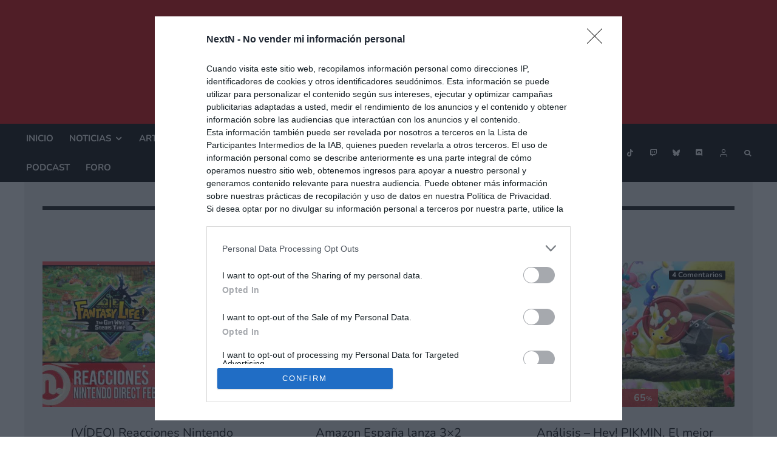

--- FILE ---
content_type: text/html; charset=utf-8
request_url: https://www.google.com/recaptcha/api2/anchor?ar=1&k=6LcEOc8oAAAAAPGEIEpI7_4TP4ivnscTXhwdRrTf&co=aHR0cHM6Ly93d3cubmV4dG4uZXM6NDQz&hl=en&v=PoyoqOPhxBO7pBk68S4YbpHZ&size=invisible&anchor-ms=20000&execute-ms=30000&cb=mko45cwyiy0s
body_size: 49041
content:
<!DOCTYPE HTML><html dir="ltr" lang="en"><head><meta http-equiv="Content-Type" content="text/html; charset=UTF-8">
<meta http-equiv="X-UA-Compatible" content="IE=edge">
<title>reCAPTCHA</title>
<style type="text/css">
/* cyrillic-ext */
@font-face {
  font-family: 'Roboto';
  font-style: normal;
  font-weight: 400;
  font-stretch: 100%;
  src: url(//fonts.gstatic.com/s/roboto/v48/KFO7CnqEu92Fr1ME7kSn66aGLdTylUAMa3GUBHMdazTgWw.woff2) format('woff2');
  unicode-range: U+0460-052F, U+1C80-1C8A, U+20B4, U+2DE0-2DFF, U+A640-A69F, U+FE2E-FE2F;
}
/* cyrillic */
@font-face {
  font-family: 'Roboto';
  font-style: normal;
  font-weight: 400;
  font-stretch: 100%;
  src: url(//fonts.gstatic.com/s/roboto/v48/KFO7CnqEu92Fr1ME7kSn66aGLdTylUAMa3iUBHMdazTgWw.woff2) format('woff2');
  unicode-range: U+0301, U+0400-045F, U+0490-0491, U+04B0-04B1, U+2116;
}
/* greek-ext */
@font-face {
  font-family: 'Roboto';
  font-style: normal;
  font-weight: 400;
  font-stretch: 100%;
  src: url(//fonts.gstatic.com/s/roboto/v48/KFO7CnqEu92Fr1ME7kSn66aGLdTylUAMa3CUBHMdazTgWw.woff2) format('woff2');
  unicode-range: U+1F00-1FFF;
}
/* greek */
@font-face {
  font-family: 'Roboto';
  font-style: normal;
  font-weight: 400;
  font-stretch: 100%;
  src: url(//fonts.gstatic.com/s/roboto/v48/KFO7CnqEu92Fr1ME7kSn66aGLdTylUAMa3-UBHMdazTgWw.woff2) format('woff2');
  unicode-range: U+0370-0377, U+037A-037F, U+0384-038A, U+038C, U+038E-03A1, U+03A3-03FF;
}
/* math */
@font-face {
  font-family: 'Roboto';
  font-style: normal;
  font-weight: 400;
  font-stretch: 100%;
  src: url(//fonts.gstatic.com/s/roboto/v48/KFO7CnqEu92Fr1ME7kSn66aGLdTylUAMawCUBHMdazTgWw.woff2) format('woff2');
  unicode-range: U+0302-0303, U+0305, U+0307-0308, U+0310, U+0312, U+0315, U+031A, U+0326-0327, U+032C, U+032F-0330, U+0332-0333, U+0338, U+033A, U+0346, U+034D, U+0391-03A1, U+03A3-03A9, U+03B1-03C9, U+03D1, U+03D5-03D6, U+03F0-03F1, U+03F4-03F5, U+2016-2017, U+2034-2038, U+203C, U+2040, U+2043, U+2047, U+2050, U+2057, U+205F, U+2070-2071, U+2074-208E, U+2090-209C, U+20D0-20DC, U+20E1, U+20E5-20EF, U+2100-2112, U+2114-2115, U+2117-2121, U+2123-214F, U+2190, U+2192, U+2194-21AE, U+21B0-21E5, U+21F1-21F2, U+21F4-2211, U+2213-2214, U+2216-22FF, U+2308-230B, U+2310, U+2319, U+231C-2321, U+2336-237A, U+237C, U+2395, U+239B-23B7, U+23D0, U+23DC-23E1, U+2474-2475, U+25AF, U+25B3, U+25B7, U+25BD, U+25C1, U+25CA, U+25CC, U+25FB, U+266D-266F, U+27C0-27FF, U+2900-2AFF, U+2B0E-2B11, U+2B30-2B4C, U+2BFE, U+3030, U+FF5B, U+FF5D, U+1D400-1D7FF, U+1EE00-1EEFF;
}
/* symbols */
@font-face {
  font-family: 'Roboto';
  font-style: normal;
  font-weight: 400;
  font-stretch: 100%;
  src: url(//fonts.gstatic.com/s/roboto/v48/KFO7CnqEu92Fr1ME7kSn66aGLdTylUAMaxKUBHMdazTgWw.woff2) format('woff2');
  unicode-range: U+0001-000C, U+000E-001F, U+007F-009F, U+20DD-20E0, U+20E2-20E4, U+2150-218F, U+2190, U+2192, U+2194-2199, U+21AF, U+21E6-21F0, U+21F3, U+2218-2219, U+2299, U+22C4-22C6, U+2300-243F, U+2440-244A, U+2460-24FF, U+25A0-27BF, U+2800-28FF, U+2921-2922, U+2981, U+29BF, U+29EB, U+2B00-2BFF, U+4DC0-4DFF, U+FFF9-FFFB, U+10140-1018E, U+10190-1019C, U+101A0, U+101D0-101FD, U+102E0-102FB, U+10E60-10E7E, U+1D2C0-1D2D3, U+1D2E0-1D37F, U+1F000-1F0FF, U+1F100-1F1AD, U+1F1E6-1F1FF, U+1F30D-1F30F, U+1F315, U+1F31C, U+1F31E, U+1F320-1F32C, U+1F336, U+1F378, U+1F37D, U+1F382, U+1F393-1F39F, U+1F3A7-1F3A8, U+1F3AC-1F3AF, U+1F3C2, U+1F3C4-1F3C6, U+1F3CA-1F3CE, U+1F3D4-1F3E0, U+1F3ED, U+1F3F1-1F3F3, U+1F3F5-1F3F7, U+1F408, U+1F415, U+1F41F, U+1F426, U+1F43F, U+1F441-1F442, U+1F444, U+1F446-1F449, U+1F44C-1F44E, U+1F453, U+1F46A, U+1F47D, U+1F4A3, U+1F4B0, U+1F4B3, U+1F4B9, U+1F4BB, U+1F4BF, U+1F4C8-1F4CB, U+1F4D6, U+1F4DA, U+1F4DF, U+1F4E3-1F4E6, U+1F4EA-1F4ED, U+1F4F7, U+1F4F9-1F4FB, U+1F4FD-1F4FE, U+1F503, U+1F507-1F50B, U+1F50D, U+1F512-1F513, U+1F53E-1F54A, U+1F54F-1F5FA, U+1F610, U+1F650-1F67F, U+1F687, U+1F68D, U+1F691, U+1F694, U+1F698, U+1F6AD, U+1F6B2, U+1F6B9-1F6BA, U+1F6BC, U+1F6C6-1F6CF, U+1F6D3-1F6D7, U+1F6E0-1F6EA, U+1F6F0-1F6F3, U+1F6F7-1F6FC, U+1F700-1F7FF, U+1F800-1F80B, U+1F810-1F847, U+1F850-1F859, U+1F860-1F887, U+1F890-1F8AD, U+1F8B0-1F8BB, U+1F8C0-1F8C1, U+1F900-1F90B, U+1F93B, U+1F946, U+1F984, U+1F996, U+1F9E9, U+1FA00-1FA6F, U+1FA70-1FA7C, U+1FA80-1FA89, U+1FA8F-1FAC6, U+1FACE-1FADC, U+1FADF-1FAE9, U+1FAF0-1FAF8, U+1FB00-1FBFF;
}
/* vietnamese */
@font-face {
  font-family: 'Roboto';
  font-style: normal;
  font-weight: 400;
  font-stretch: 100%;
  src: url(//fonts.gstatic.com/s/roboto/v48/KFO7CnqEu92Fr1ME7kSn66aGLdTylUAMa3OUBHMdazTgWw.woff2) format('woff2');
  unicode-range: U+0102-0103, U+0110-0111, U+0128-0129, U+0168-0169, U+01A0-01A1, U+01AF-01B0, U+0300-0301, U+0303-0304, U+0308-0309, U+0323, U+0329, U+1EA0-1EF9, U+20AB;
}
/* latin-ext */
@font-face {
  font-family: 'Roboto';
  font-style: normal;
  font-weight: 400;
  font-stretch: 100%;
  src: url(//fonts.gstatic.com/s/roboto/v48/KFO7CnqEu92Fr1ME7kSn66aGLdTylUAMa3KUBHMdazTgWw.woff2) format('woff2');
  unicode-range: U+0100-02BA, U+02BD-02C5, U+02C7-02CC, U+02CE-02D7, U+02DD-02FF, U+0304, U+0308, U+0329, U+1D00-1DBF, U+1E00-1E9F, U+1EF2-1EFF, U+2020, U+20A0-20AB, U+20AD-20C0, U+2113, U+2C60-2C7F, U+A720-A7FF;
}
/* latin */
@font-face {
  font-family: 'Roboto';
  font-style: normal;
  font-weight: 400;
  font-stretch: 100%;
  src: url(//fonts.gstatic.com/s/roboto/v48/KFO7CnqEu92Fr1ME7kSn66aGLdTylUAMa3yUBHMdazQ.woff2) format('woff2');
  unicode-range: U+0000-00FF, U+0131, U+0152-0153, U+02BB-02BC, U+02C6, U+02DA, U+02DC, U+0304, U+0308, U+0329, U+2000-206F, U+20AC, U+2122, U+2191, U+2193, U+2212, U+2215, U+FEFF, U+FFFD;
}
/* cyrillic-ext */
@font-face {
  font-family: 'Roboto';
  font-style: normal;
  font-weight: 500;
  font-stretch: 100%;
  src: url(//fonts.gstatic.com/s/roboto/v48/KFO7CnqEu92Fr1ME7kSn66aGLdTylUAMa3GUBHMdazTgWw.woff2) format('woff2');
  unicode-range: U+0460-052F, U+1C80-1C8A, U+20B4, U+2DE0-2DFF, U+A640-A69F, U+FE2E-FE2F;
}
/* cyrillic */
@font-face {
  font-family: 'Roboto';
  font-style: normal;
  font-weight: 500;
  font-stretch: 100%;
  src: url(//fonts.gstatic.com/s/roboto/v48/KFO7CnqEu92Fr1ME7kSn66aGLdTylUAMa3iUBHMdazTgWw.woff2) format('woff2');
  unicode-range: U+0301, U+0400-045F, U+0490-0491, U+04B0-04B1, U+2116;
}
/* greek-ext */
@font-face {
  font-family: 'Roboto';
  font-style: normal;
  font-weight: 500;
  font-stretch: 100%;
  src: url(//fonts.gstatic.com/s/roboto/v48/KFO7CnqEu92Fr1ME7kSn66aGLdTylUAMa3CUBHMdazTgWw.woff2) format('woff2');
  unicode-range: U+1F00-1FFF;
}
/* greek */
@font-face {
  font-family: 'Roboto';
  font-style: normal;
  font-weight: 500;
  font-stretch: 100%;
  src: url(//fonts.gstatic.com/s/roboto/v48/KFO7CnqEu92Fr1ME7kSn66aGLdTylUAMa3-UBHMdazTgWw.woff2) format('woff2');
  unicode-range: U+0370-0377, U+037A-037F, U+0384-038A, U+038C, U+038E-03A1, U+03A3-03FF;
}
/* math */
@font-face {
  font-family: 'Roboto';
  font-style: normal;
  font-weight: 500;
  font-stretch: 100%;
  src: url(//fonts.gstatic.com/s/roboto/v48/KFO7CnqEu92Fr1ME7kSn66aGLdTylUAMawCUBHMdazTgWw.woff2) format('woff2');
  unicode-range: U+0302-0303, U+0305, U+0307-0308, U+0310, U+0312, U+0315, U+031A, U+0326-0327, U+032C, U+032F-0330, U+0332-0333, U+0338, U+033A, U+0346, U+034D, U+0391-03A1, U+03A3-03A9, U+03B1-03C9, U+03D1, U+03D5-03D6, U+03F0-03F1, U+03F4-03F5, U+2016-2017, U+2034-2038, U+203C, U+2040, U+2043, U+2047, U+2050, U+2057, U+205F, U+2070-2071, U+2074-208E, U+2090-209C, U+20D0-20DC, U+20E1, U+20E5-20EF, U+2100-2112, U+2114-2115, U+2117-2121, U+2123-214F, U+2190, U+2192, U+2194-21AE, U+21B0-21E5, U+21F1-21F2, U+21F4-2211, U+2213-2214, U+2216-22FF, U+2308-230B, U+2310, U+2319, U+231C-2321, U+2336-237A, U+237C, U+2395, U+239B-23B7, U+23D0, U+23DC-23E1, U+2474-2475, U+25AF, U+25B3, U+25B7, U+25BD, U+25C1, U+25CA, U+25CC, U+25FB, U+266D-266F, U+27C0-27FF, U+2900-2AFF, U+2B0E-2B11, U+2B30-2B4C, U+2BFE, U+3030, U+FF5B, U+FF5D, U+1D400-1D7FF, U+1EE00-1EEFF;
}
/* symbols */
@font-face {
  font-family: 'Roboto';
  font-style: normal;
  font-weight: 500;
  font-stretch: 100%;
  src: url(//fonts.gstatic.com/s/roboto/v48/KFO7CnqEu92Fr1ME7kSn66aGLdTylUAMaxKUBHMdazTgWw.woff2) format('woff2');
  unicode-range: U+0001-000C, U+000E-001F, U+007F-009F, U+20DD-20E0, U+20E2-20E4, U+2150-218F, U+2190, U+2192, U+2194-2199, U+21AF, U+21E6-21F0, U+21F3, U+2218-2219, U+2299, U+22C4-22C6, U+2300-243F, U+2440-244A, U+2460-24FF, U+25A0-27BF, U+2800-28FF, U+2921-2922, U+2981, U+29BF, U+29EB, U+2B00-2BFF, U+4DC0-4DFF, U+FFF9-FFFB, U+10140-1018E, U+10190-1019C, U+101A0, U+101D0-101FD, U+102E0-102FB, U+10E60-10E7E, U+1D2C0-1D2D3, U+1D2E0-1D37F, U+1F000-1F0FF, U+1F100-1F1AD, U+1F1E6-1F1FF, U+1F30D-1F30F, U+1F315, U+1F31C, U+1F31E, U+1F320-1F32C, U+1F336, U+1F378, U+1F37D, U+1F382, U+1F393-1F39F, U+1F3A7-1F3A8, U+1F3AC-1F3AF, U+1F3C2, U+1F3C4-1F3C6, U+1F3CA-1F3CE, U+1F3D4-1F3E0, U+1F3ED, U+1F3F1-1F3F3, U+1F3F5-1F3F7, U+1F408, U+1F415, U+1F41F, U+1F426, U+1F43F, U+1F441-1F442, U+1F444, U+1F446-1F449, U+1F44C-1F44E, U+1F453, U+1F46A, U+1F47D, U+1F4A3, U+1F4B0, U+1F4B3, U+1F4B9, U+1F4BB, U+1F4BF, U+1F4C8-1F4CB, U+1F4D6, U+1F4DA, U+1F4DF, U+1F4E3-1F4E6, U+1F4EA-1F4ED, U+1F4F7, U+1F4F9-1F4FB, U+1F4FD-1F4FE, U+1F503, U+1F507-1F50B, U+1F50D, U+1F512-1F513, U+1F53E-1F54A, U+1F54F-1F5FA, U+1F610, U+1F650-1F67F, U+1F687, U+1F68D, U+1F691, U+1F694, U+1F698, U+1F6AD, U+1F6B2, U+1F6B9-1F6BA, U+1F6BC, U+1F6C6-1F6CF, U+1F6D3-1F6D7, U+1F6E0-1F6EA, U+1F6F0-1F6F3, U+1F6F7-1F6FC, U+1F700-1F7FF, U+1F800-1F80B, U+1F810-1F847, U+1F850-1F859, U+1F860-1F887, U+1F890-1F8AD, U+1F8B0-1F8BB, U+1F8C0-1F8C1, U+1F900-1F90B, U+1F93B, U+1F946, U+1F984, U+1F996, U+1F9E9, U+1FA00-1FA6F, U+1FA70-1FA7C, U+1FA80-1FA89, U+1FA8F-1FAC6, U+1FACE-1FADC, U+1FADF-1FAE9, U+1FAF0-1FAF8, U+1FB00-1FBFF;
}
/* vietnamese */
@font-face {
  font-family: 'Roboto';
  font-style: normal;
  font-weight: 500;
  font-stretch: 100%;
  src: url(//fonts.gstatic.com/s/roboto/v48/KFO7CnqEu92Fr1ME7kSn66aGLdTylUAMa3OUBHMdazTgWw.woff2) format('woff2');
  unicode-range: U+0102-0103, U+0110-0111, U+0128-0129, U+0168-0169, U+01A0-01A1, U+01AF-01B0, U+0300-0301, U+0303-0304, U+0308-0309, U+0323, U+0329, U+1EA0-1EF9, U+20AB;
}
/* latin-ext */
@font-face {
  font-family: 'Roboto';
  font-style: normal;
  font-weight: 500;
  font-stretch: 100%;
  src: url(//fonts.gstatic.com/s/roboto/v48/KFO7CnqEu92Fr1ME7kSn66aGLdTylUAMa3KUBHMdazTgWw.woff2) format('woff2');
  unicode-range: U+0100-02BA, U+02BD-02C5, U+02C7-02CC, U+02CE-02D7, U+02DD-02FF, U+0304, U+0308, U+0329, U+1D00-1DBF, U+1E00-1E9F, U+1EF2-1EFF, U+2020, U+20A0-20AB, U+20AD-20C0, U+2113, U+2C60-2C7F, U+A720-A7FF;
}
/* latin */
@font-face {
  font-family: 'Roboto';
  font-style: normal;
  font-weight: 500;
  font-stretch: 100%;
  src: url(//fonts.gstatic.com/s/roboto/v48/KFO7CnqEu92Fr1ME7kSn66aGLdTylUAMa3yUBHMdazQ.woff2) format('woff2');
  unicode-range: U+0000-00FF, U+0131, U+0152-0153, U+02BB-02BC, U+02C6, U+02DA, U+02DC, U+0304, U+0308, U+0329, U+2000-206F, U+20AC, U+2122, U+2191, U+2193, U+2212, U+2215, U+FEFF, U+FFFD;
}
/* cyrillic-ext */
@font-face {
  font-family: 'Roboto';
  font-style: normal;
  font-weight: 900;
  font-stretch: 100%;
  src: url(//fonts.gstatic.com/s/roboto/v48/KFO7CnqEu92Fr1ME7kSn66aGLdTylUAMa3GUBHMdazTgWw.woff2) format('woff2');
  unicode-range: U+0460-052F, U+1C80-1C8A, U+20B4, U+2DE0-2DFF, U+A640-A69F, U+FE2E-FE2F;
}
/* cyrillic */
@font-face {
  font-family: 'Roboto';
  font-style: normal;
  font-weight: 900;
  font-stretch: 100%;
  src: url(//fonts.gstatic.com/s/roboto/v48/KFO7CnqEu92Fr1ME7kSn66aGLdTylUAMa3iUBHMdazTgWw.woff2) format('woff2');
  unicode-range: U+0301, U+0400-045F, U+0490-0491, U+04B0-04B1, U+2116;
}
/* greek-ext */
@font-face {
  font-family: 'Roboto';
  font-style: normal;
  font-weight: 900;
  font-stretch: 100%;
  src: url(//fonts.gstatic.com/s/roboto/v48/KFO7CnqEu92Fr1ME7kSn66aGLdTylUAMa3CUBHMdazTgWw.woff2) format('woff2');
  unicode-range: U+1F00-1FFF;
}
/* greek */
@font-face {
  font-family: 'Roboto';
  font-style: normal;
  font-weight: 900;
  font-stretch: 100%;
  src: url(//fonts.gstatic.com/s/roboto/v48/KFO7CnqEu92Fr1ME7kSn66aGLdTylUAMa3-UBHMdazTgWw.woff2) format('woff2');
  unicode-range: U+0370-0377, U+037A-037F, U+0384-038A, U+038C, U+038E-03A1, U+03A3-03FF;
}
/* math */
@font-face {
  font-family: 'Roboto';
  font-style: normal;
  font-weight: 900;
  font-stretch: 100%;
  src: url(//fonts.gstatic.com/s/roboto/v48/KFO7CnqEu92Fr1ME7kSn66aGLdTylUAMawCUBHMdazTgWw.woff2) format('woff2');
  unicode-range: U+0302-0303, U+0305, U+0307-0308, U+0310, U+0312, U+0315, U+031A, U+0326-0327, U+032C, U+032F-0330, U+0332-0333, U+0338, U+033A, U+0346, U+034D, U+0391-03A1, U+03A3-03A9, U+03B1-03C9, U+03D1, U+03D5-03D6, U+03F0-03F1, U+03F4-03F5, U+2016-2017, U+2034-2038, U+203C, U+2040, U+2043, U+2047, U+2050, U+2057, U+205F, U+2070-2071, U+2074-208E, U+2090-209C, U+20D0-20DC, U+20E1, U+20E5-20EF, U+2100-2112, U+2114-2115, U+2117-2121, U+2123-214F, U+2190, U+2192, U+2194-21AE, U+21B0-21E5, U+21F1-21F2, U+21F4-2211, U+2213-2214, U+2216-22FF, U+2308-230B, U+2310, U+2319, U+231C-2321, U+2336-237A, U+237C, U+2395, U+239B-23B7, U+23D0, U+23DC-23E1, U+2474-2475, U+25AF, U+25B3, U+25B7, U+25BD, U+25C1, U+25CA, U+25CC, U+25FB, U+266D-266F, U+27C0-27FF, U+2900-2AFF, U+2B0E-2B11, U+2B30-2B4C, U+2BFE, U+3030, U+FF5B, U+FF5D, U+1D400-1D7FF, U+1EE00-1EEFF;
}
/* symbols */
@font-face {
  font-family: 'Roboto';
  font-style: normal;
  font-weight: 900;
  font-stretch: 100%;
  src: url(//fonts.gstatic.com/s/roboto/v48/KFO7CnqEu92Fr1ME7kSn66aGLdTylUAMaxKUBHMdazTgWw.woff2) format('woff2');
  unicode-range: U+0001-000C, U+000E-001F, U+007F-009F, U+20DD-20E0, U+20E2-20E4, U+2150-218F, U+2190, U+2192, U+2194-2199, U+21AF, U+21E6-21F0, U+21F3, U+2218-2219, U+2299, U+22C4-22C6, U+2300-243F, U+2440-244A, U+2460-24FF, U+25A0-27BF, U+2800-28FF, U+2921-2922, U+2981, U+29BF, U+29EB, U+2B00-2BFF, U+4DC0-4DFF, U+FFF9-FFFB, U+10140-1018E, U+10190-1019C, U+101A0, U+101D0-101FD, U+102E0-102FB, U+10E60-10E7E, U+1D2C0-1D2D3, U+1D2E0-1D37F, U+1F000-1F0FF, U+1F100-1F1AD, U+1F1E6-1F1FF, U+1F30D-1F30F, U+1F315, U+1F31C, U+1F31E, U+1F320-1F32C, U+1F336, U+1F378, U+1F37D, U+1F382, U+1F393-1F39F, U+1F3A7-1F3A8, U+1F3AC-1F3AF, U+1F3C2, U+1F3C4-1F3C6, U+1F3CA-1F3CE, U+1F3D4-1F3E0, U+1F3ED, U+1F3F1-1F3F3, U+1F3F5-1F3F7, U+1F408, U+1F415, U+1F41F, U+1F426, U+1F43F, U+1F441-1F442, U+1F444, U+1F446-1F449, U+1F44C-1F44E, U+1F453, U+1F46A, U+1F47D, U+1F4A3, U+1F4B0, U+1F4B3, U+1F4B9, U+1F4BB, U+1F4BF, U+1F4C8-1F4CB, U+1F4D6, U+1F4DA, U+1F4DF, U+1F4E3-1F4E6, U+1F4EA-1F4ED, U+1F4F7, U+1F4F9-1F4FB, U+1F4FD-1F4FE, U+1F503, U+1F507-1F50B, U+1F50D, U+1F512-1F513, U+1F53E-1F54A, U+1F54F-1F5FA, U+1F610, U+1F650-1F67F, U+1F687, U+1F68D, U+1F691, U+1F694, U+1F698, U+1F6AD, U+1F6B2, U+1F6B9-1F6BA, U+1F6BC, U+1F6C6-1F6CF, U+1F6D3-1F6D7, U+1F6E0-1F6EA, U+1F6F0-1F6F3, U+1F6F7-1F6FC, U+1F700-1F7FF, U+1F800-1F80B, U+1F810-1F847, U+1F850-1F859, U+1F860-1F887, U+1F890-1F8AD, U+1F8B0-1F8BB, U+1F8C0-1F8C1, U+1F900-1F90B, U+1F93B, U+1F946, U+1F984, U+1F996, U+1F9E9, U+1FA00-1FA6F, U+1FA70-1FA7C, U+1FA80-1FA89, U+1FA8F-1FAC6, U+1FACE-1FADC, U+1FADF-1FAE9, U+1FAF0-1FAF8, U+1FB00-1FBFF;
}
/* vietnamese */
@font-face {
  font-family: 'Roboto';
  font-style: normal;
  font-weight: 900;
  font-stretch: 100%;
  src: url(//fonts.gstatic.com/s/roboto/v48/KFO7CnqEu92Fr1ME7kSn66aGLdTylUAMa3OUBHMdazTgWw.woff2) format('woff2');
  unicode-range: U+0102-0103, U+0110-0111, U+0128-0129, U+0168-0169, U+01A0-01A1, U+01AF-01B0, U+0300-0301, U+0303-0304, U+0308-0309, U+0323, U+0329, U+1EA0-1EF9, U+20AB;
}
/* latin-ext */
@font-face {
  font-family: 'Roboto';
  font-style: normal;
  font-weight: 900;
  font-stretch: 100%;
  src: url(//fonts.gstatic.com/s/roboto/v48/KFO7CnqEu92Fr1ME7kSn66aGLdTylUAMa3KUBHMdazTgWw.woff2) format('woff2');
  unicode-range: U+0100-02BA, U+02BD-02C5, U+02C7-02CC, U+02CE-02D7, U+02DD-02FF, U+0304, U+0308, U+0329, U+1D00-1DBF, U+1E00-1E9F, U+1EF2-1EFF, U+2020, U+20A0-20AB, U+20AD-20C0, U+2113, U+2C60-2C7F, U+A720-A7FF;
}
/* latin */
@font-face {
  font-family: 'Roboto';
  font-style: normal;
  font-weight: 900;
  font-stretch: 100%;
  src: url(//fonts.gstatic.com/s/roboto/v48/KFO7CnqEu92Fr1ME7kSn66aGLdTylUAMa3yUBHMdazQ.woff2) format('woff2');
  unicode-range: U+0000-00FF, U+0131, U+0152-0153, U+02BB-02BC, U+02C6, U+02DA, U+02DC, U+0304, U+0308, U+0329, U+2000-206F, U+20AC, U+2122, U+2191, U+2193, U+2212, U+2215, U+FEFF, U+FFFD;
}

</style>
<link rel="stylesheet" type="text/css" href="https://www.gstatic.com/recaptcha/releases/PoyoqOPhxBO7pBk68S4YbpHZ/styles__ltr.css">
<script nonce="xZ4TAxceZfzCAlBHybJlRw" type="text/javascript">window['__recaptcha_api'] = 'https://www.google.com/recaptcha/api2/';</script>
<script type="text/javascript" src="https://www.gstatic.com/recaptcha/releases/PoyoqOPhxBO7pBk68S4YbpHZ/recaptcha__en.js" nonce="xZ4TAxceZfzCAlBHybJlRw">
      
    </script></head>
<body><div id="rc-anchor-alert" class="rc-anchor-alert"></div>
<input type="hidden" id="recaptcha-token" value="[base64]">
<script type="text/javascript" nonce="xZ4TAxceZfzCAlBHybJlRw">
      recaptcha.anchor.Main.init("[\x22ainput\x22,[\x22bgdata\x22,\x22\x22,\[base64]/[base64]/[base64]/[base64]/cjw8ejpyPj4+eil9Y2F0Y2gobCl7dGhyb3cgbDt9fSxIPWZ1bmN0aW9uKHcsdCx6KXtpZih3PT0xOTR8fHc9PTIwOCl0LnZbd10/dC52W3ddLmNvbmNhdCh6KTp0LnZbd109b2Yoeix0KTtlbHNle2lmKHQuYkImJnchPTMxNylyZXR1cm47dz09NjZ8fHc9PTEyMnx8dz09NDcwfHx3PT00NHx8dz09NDE2fHx3PT0zOTd8fHc9PTQyMXx8dz09Njh8fHc9PTcwfHx3PT0xODQ/[base64]/[base64]/[base64]/bmV3IGRbVl0oSlswXSk6cD09Mj9uZXcgZFtWXShKWzBdLEpbMV0pOnA9PTM/bmV3IGRbVl0oSlswXSxKWzFdLEpbMl0pOnA9PTQ/[base64]/[base64]/[base64]/[base64]\x22,\[base64]\x22,\x22w71OwpvDnsOdwrgpGmDDjB4awr4eL8O2THdvXcK5wrVKTcOJwoXDosOAE17CosKvw6bCuAbDhcKRw5fDh8K4woskwqpyenxUw6LCmCFbfMK1w5nCicK/TMOmw4rDgMKhwqNWQGxPDsKrH8Kywp0TAcOyIMOHMsOcw5HDunrCvGzDqcKZwqTChsKOwptWfMO4wr3Dg0cMMjfCmygLw6spwoUewrzCkl7CjMOJw53DsllVwrrCqcO9CT/Cm8Oxw4JEwrrCmg9ow5tQwqgfw7pjw5HDnsO4c8O4wrw6wqNjBcK6JMOiSCXCo2jDnsO+TcKMbsK/wqB5w61hMcOPw6cpwqdSw4w7IMK0w6/CtsOGY0sNw4cAwrzDjsOvF8OLw7HCr8KOwodIwqvDsMKmw6LDi8OyCAY9woFvw6gPLA5Mw4VSOsOdH8OLwppywq1uwq3CvsKxwos8JMKvwq/CrsKbNUTDrcK9fwtQw5BwMF/CncO/C8OhwqLDt8KOw7rDphUSw5vCs8KrwoILw6jChgLCm8OIwpzCgMKDwqcfGyXCsF1yasOuYsKaaMKCGcOeXsO7w6NqEAXDtMKGbMOWfwF3A8Kyw6YLw63CksKKwqcww7HDo8O7w7/Dr11sQwZKVDxAAS7Dl8O1w5rCrcO8VBZEABPCnsKGKmZ5w75ZfHJYw7QaUy9YFcK9w7/CogUZaMOmUcOhY8K2w51bw7PDrTZAw5vDpsOJW8KWFcKxM8O/[base64]/[base64]/dHnDgQs/woNCQ8OVw40iwol0w6khwoczwq9tTcKow4g4wonDimAuTCPDisOCGMOLHcOMwpMfEcKtPArCoVZrw6vCnAbCrk0nw7Rsw4clAkQHHT3Cny/DvsOPQ8OzZwPCuMK6w6VhXCBWw6zDp8K/RxLCkTtUw7nCjMKBwprCjcKoG8OXTFg9ZTVDwrQkwrBnw6hdwo/CoW7Dk2HDoUxRw5DDg28Hw4pqTgh/w7HCmB7DsMKGAR5MPUTDoU3CtsKmFg/CncOzw7RRMlgjwr0FEcKGLsKpw4l4w5IxRsOMVsKAwrFww63CoG/CpsKHwpB6CsKSwq0NbH/DvnpcIsKpdsOVCMOBA8KiaHHDjwfDklPDkFrDrSjDlcOdw7dQw6BrwojCgsOaw6DChG07w7wRG8OLw5jDlMKwwrnCsxwgTcKxWcKzw7grIgHDh8OBwokKE8KkU8OnaGrDisKnw5xCPWZwbD3CriLDoMKHGBLDlklew7TCpgDDlynDrcK/[base64]/ecO+wqgqe8K5w4DDvsOAwrTDkWsecSLDgn9wwqfDgmvDgSAJwrMKCMONwpTDvMOjw63CpMO8BVjDgAoCw4jDmMOJEMOGw4Y4w4/Dh27Doy/Dr0zCpGdpaMKWVg/DjwV/w7TDq1oEwpxJw6kTbGfDsMO4KMKde8K8esO8SsKyRsOqdT9UC8KgW8OCXm12w5rCvDvClkfCjhfCm27DtEdew5QBEMOyYlMnwp7CuihTTm7DvEEuwoLCiHTCiMKbw4XCvEovw4vCvRw/wpvCvcOywqzDrsKrcEHCmcKwEBJcwpomwo1ewqrDlW7CmQ3Dp0Nmd8Klw6oNU8OJwoYrVRzDqMKTLkBWOcKaw7bDvDXDqTIJICxQw47CqsKLeMOiw481wr1Iwr9Yw5tiLMO/[base64]/Cg8Kww5VdWXFPNcKywrjDvgLCjsKJWWvCoksWwqPDo8OlwohCw6bCm8ONwpfDnk3Ds3U5SWbCgQEoEMKHVMO/w4AWUsKsQ8OsBB9/[base64]/DoMKrw71ewqLDlsOrw4d2woAawroqw4zCgXMMw51Yw47Cs8KLwofClDbCslvCjSXDsT3DtMOuwqnDl8KnwpRtZwRgHkBESHfCoyTCs8Oow6HDn8KUXsKxw5l1NRPCvGAAaz/DqX5MSsO4AMOrAyzCk2bDl07CnVLDpwLCusKVI2BrwqLCqsOBfGfCr8OXNsKOwrFDw6fCicKIwpHCu8Oww7zDrsO/HcKTeHzDlsKzV2kPw4XDjT/[base64]/DjF/CgRDCqjZww69FIcKNLcOpw7XDm0TCt8OiwqpzYcKew6HCrsKsdU4NwqjDrG7CqMKQwq5YwqE5AMOGccK+WsKMZyk3w5cmGsKbw7LDk0jCjEVmw4bCtsO4McO2wrt3XMOqQRQwwpVLwrgDZMK+P8KzR8OIRUtZwpfCusKxBU8WQW9nQ2t+ZTXDgXkFUcObSsOfwo/Di8K2Wid8WsOnOSIddMKWwrjDuydLwqpYegvCumhwb1/[base64]/CmcOAw7XDjwJqHsKzw6fCkRUCwqTCuMOdwr7DlMOXwofCqsKeFcOGwoXCvHnDgUnDpzEvw7lSwrDCpWwzwrvDgMKPw7HDhxFUARdLH8OpbcKYSsKIZ8KSVRZvwrBrw44RwrVPCQzDsTwoJ8KPAcKRw7l2wrXCssKAY0/CpW0+w4YxwrTCs3l+w55pwpgLEmDCj0NZNx5Zw6/DpMObUMKDLE/DqMO/woN9w5rDtsOtA8KDw69Uw5YLHUcywpUAPw/Cqy3CvXjDgEzCsGbDrkpGwqDDuCDDtsObw5rCkSbCsMKmSTh0wqFfw5M8wo7DqsOrVmhtwpk0wo52LsKOR8OZbcO2Dn5vDcKxGQ7CiMOMAsOxLwd9wovCn8OCwoHDt8O/Gl9cwoVPMjDCs1/Dt8O+UMKRwoDDtmjDmcOvw44lw6cbwrMVw6dMwrLDl1Zqw40IYjl5wpbCtMKdw73CvcKnwoHDk8Kdw7wgRmYCUMKtw7JTQHF2ERhoakfDnsKqw5YGVcOtwpgqesKaRlLDjR/Dr8O0w6HDmEMbw4PCjRdANMKHw5PDlXkNH8ONWHLDs8ODw5nCuMOkPcO9RcKcwpLDk0vCty4mGW7DocKiK8O3wpTCg03DlMK/wqx8w6/Ck2LDvknCpsOfYcOfw4Ycf8KWw4vDg8OWw49swq/Dp3XDqCVCViERPmM7QcOBbVvCowXDqcKKwoTDv8Otw4MDwr7CsipIwqpBwp7DrMOOcgkbO8K/dsO0RcORwqPDvcODw7/Cm1fDiRRnMMOwDsO8d8KDHcOtw6/DvXE0wpTCoGBBwqEYw6wIw7nDu8K+wpjDr0HCq2/DvsOkOXXDrAPCn8KJA1N4w5VIw7TDkcO8w6xQPwPCicOFQVRUGVgxAcOKwrdMwqxmczt8w4EHwrHCg8OKw57Dg8ODwoJ/OsKZwpUCw7TDqsOhwr1LV8OSHR/DjcOJwpRlMcKcw63Cj8KDWMKxw5tbw4h5w51pwrjDocKPw6cnw43CjE7DkEcVw6XDhFnCuTpKek/Csl/DpcOVw6bCt1rCpsKPwpfDuHrDvMOKJsOUw4HCqMKwfVNjw5PDo8OtURvDiWVrwqrDoBwpwoY1B0/Dihl/w6Y4LCLDpj/[base64]/DjSDDoSfDssKSw78Dw49fwrlhwqHCtMK+wrDCjRpdw7x7b27Di8KBw5hwfVRbfXlFfHrDnMKkUTE0FgpVPsOMPsOKUMKDeQvDs8O8OxfDqsKcJcKZw7DDoRVxSxMGwrwracOmwq3DjBVcE8OgVA/[base64]/w77DvnHDvjzDjMKLw4PDj1NneBtAwoPDgh85w5XCngTChVbCp14jwqJHR8K/[base64]/DnABIwqMuwq7Cg8OXwrUowoDDpsOdeSYHwogJNy0HwpnDl0deVMKhwrHDuwkSS2HClhNpw5vCgh9+w7zDusKvYzxdcSjDoAXDjAwZYRxyw75cw4QiH8Ovw4DCqcKDWlZEwqtnRDzCu8Ovwp0TwolwwqXCvVDCp8OpFx7CpGRQXcK/PBnDmRRAOcKvw5U3O3paBcOqw6hhfcKbGcOHQ2NMKQ3CucORRMOrVH/[base64]/w5RTw43DgiBKNiLClwTCsSIzwo/[base64]/CoGLDjMKmw4Faw5NawoTClcKNHGEJWMOxDEjCoz3DvsOpw61EGlLCsMKRY27Du8Kzw4Yew6x/wq8GB3/DksOXMsKPd8O4fVZ7wr/DtRJXKxDCg3xnNcKsKy9swoPCgsKwBXXDr8KVPMKLw6vCncOqF8ORwoIQwoXCqMK9AMOqw7bCksKWTsKRA0LCth3CvxQid8KCw77Dm8OWw4Z8w7w+BMK8w5ZpOhfDhi5kLsONI8KlVDU8wrVofMOCYcK9wqzCscK0wpkzTh7Cs8OXwoTCiRnDqj/Dv8K3DsKgwpvCl3/ClGDCsmzCsl5jwqwLYMKlw6TChsOfw64Cwq/DhsOgYSB6w4djUcOsIlUdwpZ7w4XDtFwHeQ/CiTfDmMKsw6VdT8Kowpwww7onw4XDnsKbEXFFw6vCq2IPe8KLOMKlKMOpwrDCrW8uR8KQwpvCtMOpPE9zw5zDqsKMwphGcsONw67CviABfHrDq0rDjsOHw5IQw77Dk8KZw7XDnhjDrWDCig/DksOPwoxIw6Yze8KUwq5mRS0qdsKtJ20yfcKqwotOw5/CiSXDql/DrljDtsKtwq/CgGXDlMKmwr3CjFvDrsOtw63CtCIiw6p1w6J5w6kldm0TBcKJw7QmwrzDosOIworDgcKRSQ/[base64]/CgMKrJlRwwqXDqTZmGi/DuWDCvl4fwqA0woDDh8OhWjEfwrVWeMKEJEjCsC1sKsKjwrPDt3TCscK2wplYQTPCuAF/IWnDrEccwpvDhFovw6TDlsKzYWvCs8OWw5fDjztBJWsSw5d3GjjChERsw5HDp8KVwqPDpi/[base64]/[base64]/Dm1/[base64]/w791V8OkwptEAm9WHTLCtFnCqkBtccO8w6t0RsOrwoAoQTXCkmwQw6/DqsKUFcKiVsKWCMOywpbCgcKTw75Pwp5XXsOwakfDjkxvwqLDoDDDrBYLw4obWMOdwqxgworCucK8w71FazQZw6PDsMO6bzbCq8KDQ8ODw5A8w4dQJ8ODH8O3DMKdw6c0WsOCCxPCoHEZAHoHw5/Dg0o4wrvCr8OlR8OWQMOjwqPCo8OwPU3CiMOpDnhqw6zCnMOSbsKbO1rClMKheizCvsKGwq9tw5VcwrjDpcKVUl96KsOOVHTClksiLMKxECjCrcKowr89ei3DnlbCtHvCoxvDtC0Ow6Faw4nDsV/[base64]/w6N8A8OFMXvDhMKfwonCsMKGw6R8IVV4F0sew57ChG4/w78cYCLDpyTDhsK4F8Ofw47CqilEYxvCi37DjU7Dl8OiPsKKw5DDkBbCjCnDmMO3Yk06acKHLcK5bmIICxhxw7LCoGpVwoXCk8K7wog7w5DCj8Kww7IfN1QfJ8OWw7vDpBBjA8OORCt+eAYDw4gfLMKRwo7Dux1BZ3xtFsOAwpoPwp0awqXCtcO7w4UtZ8OzVcOaJg/DrMOrw51hQsKkKQA7VcOcMA3DpioMw4QHGMO0OcOawrBLahs4dsKwBCXDvhEnXQPCsX3CiidLYsO+w7zCr8KxTCNnwqMjwrhWw4N+bDQNwoYewozCtCLDu8KjG0E3VcOqEj5swqw9eXMDJj4DSRseGMKXVcOGLsO6WxvCnwrDrShewpAEDCgTwr/[base64]/Ch8OvNcKGwoZ6IkR9BcOiw61Iw7nCjmRew7nDssKnNcK/wpEtw7tEB8OwASbCr8KaJsOOIABgw43CnMONd8Olwq8Zwo4paQAPwrXDvyUJdsOaI8KIdmMUw4gRw4LCucO6O8Orw6sTJsK7CsK/Hgh5w57DmcKWBsOfS8K5fsKVZ8OqTMKNQGItM8Kkwrcjw6rDnsKew7gTfT/[base64]/DucKLZcKkwqPCkihxEcOVwq8BPMOqw6UeWSF1wpcrw73DqkBCUcOkw6fCrsO7M8KNw5Buwp1PwoRww6dZMiMNwrrCucOwVS/CuhgeCcKtFMOsbMKXw7oQOirDgMOKw4TCs8Kuw77CozPCvDPDjzDDuWvCggnCr8O7wrPDg1zDhn9BY8K5wpLCnyHDsFzDgWZiw6hOwr/Cu8Kfw7HDoWU3T8OUwq3DhsKFQMO9wr/DjMKywpjCsQ5bw6BxwopcwqJHwpzCrShmw4l2AgDDq8OHEm/[base64]/CtCkcwrrDtQcjVEUCJcOnDFfCpMOGwoDDkcKjV1/[base64]/DtMKYw4Z2U8OjwoHDpMO5DxvChnTDi8K3wr8KwoIlw7YIWU/ChW51w6cwVzPDqcOqOsOSZnjCkkINI8Oywrcxb30gMMOYw5TCtyYzwpTDs8KMw5bDmMOBAFgEWcKTw7/[base64]/Cv8KZw6YTw67Ck8O8D8OJCsK6MMKFwrt0GgjCn11/fQ7CuMO0VQ84CMOAw5kdw5lmVsOWw4MUw4B0w6EQUMOaFsO/w6ZFdHU8w5x8w4LChMOxTcKgWDvCm8KSw5FMw7/DksKyU8O8w6XDnsOEwr4Iw7HCrcO0OkrDrWwywo3DpMOHeV9ac8OaHGDDssKEwoZjw6rDjsO+woMqwqLDpl92w6xkwrYDw6hINx7Cv1/CnVjCimrCucOQRGbClnESU8K+C2TCi8Onw4kWBDpifFRSPMOJw53CqMO/NVTDiAAIGF0XZUTCnwh5fCoRbQsuUcKqOk/CqcK0c8KNwrrCi8O+UWs6FCfCj8OaYMK7w7XDtHDDr0DDuMOxwpXCoSBKLMKYwqXDiAPCsHbCuMKdwrDDgsOYTW91MFzDmXc1bhV0LcONwrDClGppNFc5axLCv8KeYMOifcOEEsKoIsOhwpVnNBfDqcOiAEbDncKvw4EAG8Kfw49Qwp/CjHAAwpzDmk8eMsOFXMOzLcOgaljCuX/Dlil1wr/[base64]/[base64]/[base64]/[base64]/DoV/Ct8O9wrIBw4tDCcObw6YjdG8YXQxfw40cfgfDiE4zw5fDpcKqXWIqX8KeNMKkCCZuwqjCu3BgVVNBJsKOw7PDkD0vwrBXw6l5PGDDkFLCv8K3bsK/wrzDu8OUwoTDvcOrCx7CuMKdSTfCq8ODwoJuwqjDnsKXwrJ/HcOtwqJCwpUqwpjCll07w6hkasO2woQsJMKfwqPCt8Omw6hqwq7DlsKRA8Kqw6Ntw77Co3YZfsKHw45pwr7DtHfCqE/Dkxsqwq1fT37CuGTDiz1NwpnCm8OhNSY4w40ZMBzCucKyw7TCozzCu2XDjBbDqMOwwoVkw5Ypw5fCtFzCpsKKfMK9w58tZXNWw6IWwrxWYFpNe8KJw4VDw73DhS8jwr7CrmPCnVrCh29rwqjCq8K6w7LCsB49wog/[base64]/Cs8O9PsOFw7jDg8OXwpzCr8KHwpsgw718wrYDw7LCvFTDimjDkkXCrsKOw43DkHMmwopnNMK7KMKzRsO/[base64]/CpBTDhjbDrHUOw6vCi8KgOyosw40GR8OywoozUMO2QFV2T8OpcsKBR8Oxwq3CnWPCqwkGCMOuIDrCj8KowqPDizdNwrVlK8OYM8O3w77Djwd1w47Dvi5Lw6/CrcKcw7DDoMO9woPCtVPDkS5xw7rCuzTCl8OeEEcZw4nDjsKVfnvCt8Kkw6YbChrDmXvCpcKnwpHClh8Rwr7CtAbCv8Okw5AKwpYKw5vDnjUuIMK+w7rDt2sjMcONV8OyAgDDnsOxUyrDn8OAwrEpwqxTJiXCm8K8wrUleMK8wpAxOcOlc8OCCsO2CxhUw70Lwr9/wobDkk/[base64]/[base64]/[base64]/CihRvw5ZYw4zCoU1Bw7YLaT/Cq8KDwqNqw5XDu8OmM0oxw5XDt8Obw4ADMMO0w4oDw5jDtsOTwp46w7BMw5rDgMO3TR7CiDjCmMOiMGFmw4IVEmLCr8KEMcKLwpRew7NIwrzCjMKVw4QSwqHCgMOCw6jDknB4TDjCmMKrwrfDt2RPwoV8wr3CqwR8wp/CkQnCuMK1w51uwo/Dt8OvwqA/YcOHAsKlwp3DpsKywqA1VWcRw6dYw6XCoBLCiz5XZjoMF0PCs8KJCcKmwokiUMOnY8OHaAxvJsKnLhZYwpQ9w7NDUMKnTcKjwr/CoVnCowspFMKjwqjDmScMZsKIKcOveFchw67Dl8O1KELDpcKlwpUmeBXDocK1w7dpCcK6SinDvUFTwqZ3wp/DgMO2cMOpwqLCiMKOwpPCm1Jaw6DCnsOrFxvDocOvw7Z5bcK/[base64]/w4NQQHgtw7h9w6k5bsKXw5zDm0YUw74+HgHDrMOkw5x/w5zDusK/bsK7AQYYN2FQcMOOwrnCpcKZbTlgw4sxw5DDqMOsw7MKw67Crn4Fw6nCm2bCoUPCmsO/wr80wpjDisOZwrFcwpjDmsOXw4bChMOHRcOMdHzDr0x2wrLCi8K6w5J7wqLCncK4w5kBB2PDg8Oiw6pSwotTwovCqD5Lw4wywqvDukhbwplcFX/ClsKNw4UWN0MMwrLCksOpF15OMMKvw70iw6FJWQ1CSMOvwqsMPUR5ZgEVwrF8Z8OBw4VCwppvw7/CosKuwp1GOMKMEzDDvcOwwqDCrcKvwoEYE8KoccKMw4/CohMzHsORw6zCqcKLwpUPw5HDkykqI8K6Jn9SDcKYw6RML8OaUsKPWHDCty5BZsKGCXfDmsOuVDTDrsKwwqbDg8KkOsKGw5HDkkXCgcOMw4bDsCfDkWLDgMOyLsK1w79lYxNcwqcSLT9Hw5/CucOPwofDi8KWwpXCnsKdw75tPcObw5XCiMOTw4gTdXfDllg+J10bw71vw7NDwqXDrlDDv3xGMiDCmsKeWUTCjS7Ct8K/EADCpcKfw6vCp8KgAGxYGVF9C8KUw4oEJBzChVpdw67DjkwLwpQzwqnCs8OyLcKhwpLDvsKvCCrCgsO/[base64]/ClT7CsHspw73DvcOaw4zChMOMw7lzWMO+Z8KORMKbOBbCpsKRAgxcwqfDnE9iwqIjASY/Pk8Cw5nCiMOfwojDucK0wq0Kw74VfCYywoViVwDCrsObw7TDpcKhw7/DmivDm20Ow5HCk8O+BsO0ZyLCu3LDq0zCqcKXWRkpZC/CnR/DiMKJwod3Ynd1w6LCmBcLaATChFfDoCMQfDnCncO6ccOuTxFRwrhkFMK0w55qUXlvRMOnw43CvcOJCQoMw6PDu8K1H08IVcK6KcOBbDnCv0UuwpXDm8KIw4gPLQXCkcKIKsKPQEnCvxvCgcKvOTs9AgDCscODw6s6wqdRG8KBUsKNwr7CtsOXPV4Swrs2QsOiXsOqwq/ComcbOsK/wqcwEgIdV8O7w4zChDTDrsOUw5rDtMOuwqvCo8K+CMKqRzJcRErDr8KFw4IKMcOZw4/Ci2LCucObw4XCjMKvw5XDicK7w7XCjcKewo4aw7xVwqzCtMKncWfDvMK2Czdew7E3HyQ9wqvDm3bDi0fClMOMw5EPGWDCoRZAw6/CnmTCpcKhScKLUMKBWRjDmsKkVUnCmnIPb8OuS8O/w4xiwpgFI3Vbwq1Ow5kIYMOwOsKmwo96NMOzw6DCrMK+PysFw7xNw4PDiChlw7bDkMKuVxvDnMKAwoQYMMOsHsKTwozDlsOKHMKXFiQTwrJrKMKWecOpwonDsQs+wp5PJRB/[base64]/DmsOUPMOrwpgfwqUJXMOkwprCkHcbYcOYPcOVwpN4OEvDgFHDgnbDjE/DqMKaw7Rkw6/DkMO8w6xONhzCiR/DkgtAw5UBbUXCkEXCvcK9w5VDK1lrw6PDo8Krw6HChMOdETpCw4lWw50bDGJOPsKCCx7DmcOzwqzDpcK4wrLDksODwpXCuynDjMK2HjXCrwgHG29lwr3Dj8OWCMOCG8KjCV/[base64]/AcKANsO6JGAIw6HDqsOFw6PDpAsPXsOlcAPCnsO4PcKZelPCgMOVwowtZ8KfZ8KrwqEKQ8OWLMKow7cIwoxew6vDtMK7wobDihHCrMO3w7JyJ8OrB8KvYsKfa1/[base64]/DtcKNaMOUGAPDq8KiwoXDvjTCm8OqKhfCv8KILkUTw4cJw4PDokTDpm7DrcKSw5U/[base64]/w6jDjlx/WjzCkcKZXMKJwoliTELClcKeHB03wqE4ejg4Cho2w73CksK/wo4iwqfDhsOLW8OiWcKoJyzDl8K6PcONAcO/w6l9WRXDtcOrAsOyJcK3wql8PTd5w6nCrFc3N8OJwq/DkcKdwot/w63DgT9GAzJvM8K7GsKww489wrJZT8KcbQZywqbCnkfCrH/[base64]/CusOyEcO6w7AUGkFzJsORwoMfBsK0OcKHFsK3wrnCl8Osw5V2OMOSMzvDsB7Dmk/[base64]/CuGrCosKcwqbDkw7CusKZwovCiz7DhcOeY8KcbDPClzjDklLDjMKUd1JNworCr8OEw4lDUT5Dwo7Du1rDmcKHYRrCvcOYw6zDpsKJwrbCgMK8woQywqvCvm/CnjzChGTDl8KzFRPDjcKkNMOrQMO4Sw1rw5LCmEjDkBEWwpzCj8O8wpNSMMKmAiFwHcOvw6IxwqDCu8OIEsKTXzF7wqbCqUbDikw6ACDDi8Obwphew49awojCgXfCh8OGYcOPwpM5N8OkGsKPw7/Dok9nOsOEEW/CpwHDrQc1W8OJw7vDs28PdcKewrgSO8OcWw7Cj8KAO8O3RcOkDwTCu8O4CMOpInwVOFzDncKcKcKuwpNsFFFmw5cbfcKdw6fDjMOkBcOewqB/NwzDt3bCgwhxJMKUcsOxw5fDqXjDsMK0D8KDI2HCscOOHx0aemPCoS7Ci8Olw6TDqi/[base64]/CiW4Awrk8f8KkbcOqw43Dn8OywqVtOcKvwqVNO8KYXCJ2w6zCt8OCwqHDkAg5QXNEYsKowp7DiGdaw7EzSMOpwrh+GcOyw7HDnT0VwoxZwq4gwpsswqfDsXHCt8K6GybCunHDs8O5MEjCpcKWQhXCvcK8aWxVw4nCul/CosOIRsKXHE3ClMKYwrvCrcKcwoHDtFwtc2F/YsKhDXFxwpRkWsOgwqZhbVhEw57DozVfJiJZwq7DgcOtMsOgw6tUw7tbw50jwpLCmHJBCRhPOBsoGS3CgcORWCEqDkrCpkDDsQbChMO/eUEKGGEwQ8K3wqDDmlJLJjYKw6DChsO7FMOTw7YgbMOFHQU2Yn/Cs8O9PDXCiAk2YsKOw4LCt8K2OsKRAcO8DwLDncOWwoPDnAbDs2RBa8KPwqDDv8O/wrpBwpcMw7bDmUfDhTdzHMOxwoTClMKOND9XTcKaw7t+wrvDvFHCgcKnc0kLw59iwrdjfcKHTAcwUMOlVcK9w5jCmxs3wqBawr/DiW8awowqw7zDoMK9JsKuw7LDsjJ9w6pWFGokw6XCu8Kyw6HDjMK+dX3DjF7CucKdTREublfDs8K+ecOwXTEwJxgWHHvDnsOxE3spLgt2w6LDhCzDuMKtw7oYw7rDr2QHw641wopVBEDDgcO+UMKpwqnCh8OaVcO7UcOqAyNmPCVADTcLwrfCtnPCiUcsPz/DocKiO0fDrMKHZnHDkAA/U8KySw/[base64]/wrM9DhrDusOIM8Kcw5Q8wonDuBjCnhzDm1hvwqItwoTDr8KvwrA6DF/DrsOuwrHDpTpRw6zCtMK5L8KGwobDnDPDj8OnwrPCssK6wrnDrsOnwrbDh3XDq8Oyw6dlYTxKw6TDo8OLw7HDsgg5OzvCqnhdHMKGLsO8wojDu8KswqplwoRMEMOSZiPCjnvDuV/Ch8K+C8Oow7hEP8OpWMOQwojCjcO/FMOqfcKvw6rCj2QqEsKaMjTCumrDkGDDl2Acw5VLIUTDu8KkwqzDksK9DcKtBsK/[base64]/CllvCsWM2G8Ovwq0dBCgXN8KLwpgXwrnCtMOlw7NLwpLClAopwqbCrTLCvMO1wrhMPVLCoinDrGvCvw/CusKiwp1fwqPDkFJ4E8KAQ13DhSxzHQLCsC7DucOaw7jCucOVwpXDrQPCh2U+dMOKwqnCi8ObTMKbwqRswqLCocK9wqVKw5M2w6BSDMORw61SMMO7wq8Jwp9KbsKww6ZLw63DjVl5wqvDvsOtXXLCrDZCBhzCkMOCSMO/w6LCrcO/wqEQXHHDm8Oww6vCjsKjP8KcD0XCqVVhw6JKw7jClMKLwqLClMKSQsKmw4JQwr8BwqrCu8OEQn5BHn5iwoZ2w5kzwoTCj8K5w7nCnijDsWjDs8K3CV/ClsKJdsOAeMKfZcKVaj/DncOlwo0gwr/[base64]/w5jCjsKSMEVZwrldOCHCjiTDt8KWw74lwqVEw6/DkAfCi8KRwrPCuMOgRTEpw47CiHzCr8OSeyLDpcOVHMOpw5jCmDLDjcKGEMOPHTzDkHRWw7DCrMKTRsKPwrzCsMOwwoTDkAtQwp3CgTc/w6YNwo9vw5DCkMOyInnDpFloWwgkZzxsNMOewrscPsOSw5Egw4vDsMKeAMO6wo5tDQENw6VMJzUQw44UM8KMIgEYwpPDqMKYwpEZR8OsRcOew5fCi8KCwrZnwr/DicKjGcKmwo7Di13CshE5H8OGCjvCs03CqEVkZlDCvMKdwokOw5lZWMKFEg/[base64]/[base64]/Ci8K4wpJeP8Kdw5Iew6howr9lw7RUwqRpw7zCksKKO3XCvlRCw5s9wpTDsFnDm3J9w75EwqBjw5wgwpvDuXkiacKGesOyw6HClMOTw6tgwoTDoMOrwo7DnVgpwr4fw4zDrSTCiijDp3DCk1PCgMOGw6bDmcOZZX1cwr88wrnDokzClsKGwrXDkx9BLF/DocO9TXIeJsKNZBlOwqfDpCfCssOdG3DCh8OAJcONw7rCuMOKw6XDtMOnwpTCpE8TwqUQLcKKwpUZw7NVw5LCuRvDpMKPawbCisOqdlbDr8O1bzhYK8OVVMKDw5/[base64]/Dm8KdwqfCq8KHQcO9wrLCjk7CsWjCt3V2w6HDl3HCr8KyJWckbsKiw5DDhg5IFzjChsOFPMKUw7jDmQDCusOJDcOYJ0R3UsO/ecO5eSQIbsO6FMK8wqfDnMKcw5rDqyR8w4RowrzDlcKIDsOMTcOAS8KdAMO0fcOow4PDk1DCn3bDj3BnF8Khw4HCnsObwq/DpcKwXMOzwrbDkXYWJhzCiSHDhj1JIsKCw4TDrinDqn8CFcOqwrl4woBoWXjCj1Y3aMOAwoPCgcOQw5pFdsK9NsKnw7Emwrohwq3Dr8K2wpIfWlfCv8KmwpMuwrY0DsOMe8KSw4DDpDYFY8KaN8Kxw5TDpMORVQdMw6zDhBjCozXDji8/FmUaPCDCncOcSAIswpvCjk7ClTnCj8K4wpvDpMKpeSzCjinCnT0rbmzCqQ3CljDDv8OzPUnCpsKIw5rDnyNtw5tgw7/ClzHCmsKLBMOyw73DlMOfwo7CsSZww6LDmiNxw7/Cq8OZwpPCiUBpwp7CtnLCp8KVLsKlwpzCjmoVwr1eSWTCnsKgwq4pwpFbdGxXw7/[base64]/DkS/CssK+wrBVLcOdcHFFPsKXTsK4GSh5GgLDiQvDkMONwp7CnAZUw6MUbSMbwpdIw61PworCqj/CtXFowoAGYWPDgcK1w7bCn8O6L2VVecKTJXglw5tjT8KWVcOVRMKnwr5ZwoLDjcKPw7sBw6QlesKywpXCoX/Dv09Dw43ChcO/M8KSwqlzLHPCpTfCiMK8BcOYN8K/ACHCvHs4EMO8w5XCusOvwrJ+w7LCvcKhHcOWJ2hsBcKnDhNqRyDCrsKfw5QKworDnSrDjMKvYMKHw44Fa8KVw4rCt8KfSHbDs0LCqsKnZsO9w4zDqCnCvzBMLsOuNMORwrPDqiHCnsK/wrTCv8KXwqsiAHzCvsO3HkkGV8KmwpQPw45hworCn3cbwph/[base64]/Dq8KBQFxaVMOpayNUw6HDisOUw6bDkhF0w4EhwphMwrnDucOkJBY2w7vDpcOdAMKCwpdBJXHCuMOvCBwWw6xyHsK+wpPDgx3CrkHCmcOhOWXCt8Onw67DtMOkTX/CkMOXw5QnZ1jCnMKxwpVRwqrCgWxkUlvChCnDusOzegHDjcKmPVs+HsKkNcKaIcOMw5Zbw5TDhWtvYsKyQMOBI8KdQsK6cQvCgnPCjHPCgcKmKsOcHMKNw5p6KcKHecKuw6spwrw7FAgobsOabDPCiMK/[base64]/wqtHLQ/DhCLCjMOiwo7CsGERw6nCsmx4w57ClV7ClCsOM2TDmMKKwrDDrsKfwqgnwqzDpynCmcK5w4PCp2nCqiPChMOTATs8EMOgwrB/[base64]/TE3Co3jDjDJRWl3Cvn0iw4N4w78fMAAkXEnDgMOSwpFRTsOMOhwZMsO+JGQewoNWwqnDtDICB2zDgl7DmcKTN8Oww6XCqXtrR8KcwoNRaMKIPT/[base64]/DosK5wprCkkjDpcKzw7lEZsODwq1yKcOufSPCiQFbwrc/Rh/Dvn/CtlnCtsOvEsOYEi/DnsK8wrrDsncFw4DCl8OBw4XCiMODZcOwAnlRSMO5w65QWj7Cq1/DjG/[base64]/Cn23DkcKyGsKMw74pw6LDl8ONw7xHDsO6G8OgwrfCkyhtCzzDgjnCk3LDnsKNYMOMEyg7w7BsPWrChsKPKsK7w5grwqNQw4EhwrvCkcKnwrzDoiMzBHLDgcOAw5fDtcO3wovDnDZ+wrpWw5jDrVbCoMOGWcKdwpDDgsOEfMOkSHURAsOzwp/DvlfDm8OYGMKCw4glwpYVwr7DhsK1w6LDg0vDhsK8LMK9woTDnsKAKsKxwr8zw64ww51sUsKIwppqwq4SNkzCsW7Dm8OCT8O1w7zDqQrCnjddVVrDicO4w6rDi8OOw7nCg8O+wr7DrifCpA87wqhgwpfDvcO2wp/DtsOUwqzCrzPDocKHB257Kwl0w7fCvR3DjcKtfsOaVMO/[base64]/DjMO9ZljCjX8eD8KiJUzCucOAHMKXdGdqXGrDnMK6XVRHw7PCsCDCmsO9ZyPDjMKHSlZmw4p7wrtJw6oWw7tSXcOKDVLDl8K/GMO0Ky9rwqzDlS/[base64]/DlcO0wrVTw64dLcKYYsK4w6rCrQLCqnTDrFjCmcKdT8O3ccKjOcKzM8ODw6BSw5TCoMO1w5XCrcOGwoLDgcOgSDgJw7ZhNcOSDy/DvsKcOVHDnUwAV8K1P8KqcMO2w4NWw5Ipwp5dw75tLFwGLjrCumBOw4PDpMK/egbDvirDt8O3wqRPworDnnLDkcOTFMKbPBYOA8ONe8K0MiDDrG7CvA\\u003d\\u003d\x22],null,[\x22conf\x22,null,\x226LcEOc8oAAAAAPGEIEpI7_4TP4ivnscTXhwdRrTf\x22,0,null,null,null,1,[16,21,125,63,73,95,87,41,43,42,83,102,105,109,121],[1017145,913],0,null,null,null,null,0,null,0,null,700,1,null,0,\[base64]/76lBhnEnQkZnOKMAhk\\u003d\x22,0,0,null,null,1,null,0,0,null,null,null,0],\x22https://www.nextn.es:443\x22,null,[3,1,1],null,null,null,1,3600,[\x22https://www.google.com/intl/en/policies/privacy/\x22,\x22https://www.google.com/intl/en/policies/terms/\x22],\x22lpY/o1ALfTMhZpnt45FxIGHDDFGidep0Jzhe/mc6vLk\\u003d\x22,1,0,null,1,1768692390783,0,0,[181],null,[76,167,246,107],\x22RC-UuoN7ysn9Au8_A\x22,null,null,null,null,null,\x220dAFcWeA4Ph2M3qEOR5mPN4mOJWQyGEct3w3OSK5RoFGyz6sXMrSIBVssnEcyRk04bFucb827H14VjTwc-F-M6zRoUxV5G02LSiA\x22,1768775190639]");
    </script></body></html>

--- FILE ---
content_type: text/html; charset=utf-8
request_url: https://www.google.com/recaptcha/api2/aframe
body_size: -248
content:
<!DOCTYPE HTML><html><head><meta http-equiv="content-type" content="text/html; charset=UTF-8"></head><body><script nonce="PPcglr-9GVA56mt-iYQTCw">/** Anti-fraud and anti-abuse applications only. See google.com/recaptcha */ try{var clients={'sodar':'https://pagead2.googlesyndication.com/pagead/sodar?'};window.addEventListener("message",function(a){try{if(a.source===window.parent){var b=JSON.parse(a.data);var c=clients[b['id']];if(c){var d=document.createElement('img');d.src=c+b['params']+'&rc='+(localStorage.getItem("rc::a")?sessionStorage.getItem("rc::b"):"");window.document.body.appendChild(d);sessionStorage.setItem("rc::e",parseInt(sessionStorage.getItem("rc::e")||0)+1);localStorage.setItem("rc::h",'1768688793717');}}}catch(b){}});window.parent.postMessage("_grecaptcha_ready", "*");}catch(b){}</script></body></html>

--- FILE ---
content_type: text/css; charset=UTF-8
request_url: https://imagen.nextn.es/easyio-fonts/css?family=Nunito%3A400%2Citalic%7CNunito%3A400%2C700&subset=latin&display=swap
body_size: 496
content:
@font-face{font-family:'Nunito';font-style:italic;font-weight:400;font-stretch:100%;src:url(https://imagen.nextn.es/easyio-bfont/nunito/files/nunito-latin-400-italic.woff2) format('woff2'),url(https://imagen.nextn.es/easyio-bfont/nunito/files/nunito-latin-400-italic.woff) format('woff');unicode-range:U+0000-00FF,U+0131,U+0152-0153,U+02BB-02BC,U+02C6,U+02DA,U+02DC,U+0304,U+0308,U+0329,U+2000-206F,U+20AC,U+2122,U+2191,U+2193,U+2212,U+2215,U+FEFF,U+FFFD}@font-face{font-family:'Nunito';font-style:italic;font-weight:400;font-stretch:100%;src:url(https://imagen.nextn.es/easyio-bfont/nunito/files/nunito-cyrillic-400-italic.woff2) format('woff2'),url(https://imagen.nextn.es/easyio-bfont/nunito/files/nunito-cyrillic-400-italic.woff) format('woff');unicode-range:U+0301,U+0400-045F,U+0490-0491,U+04B0-04B1,U+2116}@font-face{font-family:'Nunito';font-style:italic;font-weight:400;font-stretch:100%;src:url(https://imagen.nextn.es/easyio-bfont/nunito/files/nunito-latin-ext-400-italic.woff2) format('woff2'),url(https://imagen.nextn.es/easyio-bfont/nunito/files/nunito-latin-ext-400-italic.woff) format('woff');unicode-range:U+0100-02BA,U+02BD-02C5,U+02C7-02CC,U+02CE-02D7,U+02DD-02FF,U+0304,U+0308,U+0329,U+1D00-1DBF,U+1E00-1E9F,U+1EF2-1EFF,U+2020,U+20A0-20AB,U+20AD-20C0,U+2113,U+2C60-2C7F,U+A720-A7FF}@font-face{font-family:'Nunito';font-style:italic;font-weight:400;font-stretch:100%;src:url(https://imagen.nextn.es/easyio-bfont/nunito/files/nunito-vietnamese-400-italic.woff2) format('woff2'),url(https://imagen.nextn.es/easyio-bfont/nunito/files/nunito-vietnamese-400-italic.woff) format('woff');unicode-range:U+0102-0103,U+0110-0111,U+0128-0129,U+0168-0169,U+01A0-01A1,U+01AF-01B0,U+0300-0301,U+0303-0304,U+0308-0309,U+0323,U+0329,U+1EA0-1EF9,U+20AB}@font-face{font-family:'Nunito';font-style:italic;font-weight:400;font-stretch:100%;src:url(https://imagen.nextn.es/easyio-bfont/nunito/files/nunito-cyrillic-ext-400-italic.woff2) format('woff2'),url(https://imagen.nextn.es/easyio-bfont/nunito/files/nunito-cyrillic-ext-400-italic.woff) format('woff');unicode-range:U+0460-052F,U+1C80-1C8A,U+20B4,U+2DE0-2DFF,U+A640-A69F,U+FE2E-FE2F}@font-face{font-family:'Nunito';font-style:normal;font-weight:400;font-stretch:100%;src:url(https://imagen.nextn.es/easyio-bfont/nunito/files/nunito-latin-400-normal.woff2) format('woff2'),url(https://imagen.nextn.es/easyio-bfont/nunito/files/nunito-latin-400-normal.woff) format('woff');unicode-range:U+0000-00FF,U+0131,U+0152-0153,U+02BB-02BC,U+02C6,U+02DA,U+02DC,U+0304,U+0308,U+0329,U+2000-206F,U+20AC,U+2122,U+2191,U+2193,U+2212,U+2215,U+FEFF,U+FFFD}@font-face{font-family:'Nunito';font-style:normal;font-weight:400;font-stretch:100%;src:url(https://imagen.nextn.es/easyio-bfont/nunito/files/nunito-cyrillic-400-normal.woff2) format('woff2'),url(https://imagen.nextn.es/easyio-bfont/nunito/files/nunito-cyrillic-400-normal.woff) format('woff');unicode-range:U+0301,U+0400-045F,U+0490-0491,U+04B0-04B1,U+2116}@font-face{font-family:'Nunito';font-style:normal;font-weight:400;font-stretch:100%;src:url(https://imagen.nextn.es/easyio-bfont/nunito/files/nunito-latin-ext-400-normal.woff2) format('woff2'),url(https://imagen.nextn.es/easyio-bfont/nunito/files/nunito-latin-ext-400-normal.woff) format('woff');unicode-range:U+0100-02BA,U+02BD-02C5,U+02C7-02CC,U+02CE-02D7,U+02DD-02FF,U+0304,U+0308,U+0329,U+1D00-1DBF,U+1E00-1E9F,U+1EF2-1EFF,U+2020,U+20A0-20AB,U+20AD-20C0,U+2113,U+2C60-2C7F,U+A720-A7FF}@font-face{font-family:'Nunito';font-style:normal;font-weight:400;font-stretch:100%;src:url(https://imagen.nextn.es/easyio-bfont/nunito/files/nunito-vietnamese-400-normal.woff2) format('woff2'),url(https://imagen.nextn.es/easyio-bfont/nunito/files/nunito-vietnamese-400-normal.woff) format('woff');unicode-range:U+0102-0103,U+0110-0111,U+0128-0129,U+0168-0169,U+01A0-01A1,U+01AF-01B0,U+0300-0301,U+0303-0304,U+0308-0309,U+0323,U+0329,U+1EA0-1EF9,U+20AB}@font-face{font-family:'Nunito';font-style:normal;font-weight:400;font-stretch:100%;src:url(https://imagen.nextn.es/easyio-bfont/nunito/files/nunito-cyrillic-ext-400-normal.woff2) format('woff2'),url(https://imagen.nextn.es/easyio-bfont/nunito/files/nunito-cyrillic-ext-400-normal.woff) format('woff');unicode-range:U+0460-052F,U+1C80-1C8A,U+20B4,U+2DE0-2DFF,U+A640-A69F,U+FE2E-FE2F}@font-face{font-family:'Nunito';font-style:normal;font-weight:400;font-stretch:100%;src:url(https://imagen.nextn.es/easyio-bfont/nunito/files/nunito-latin-400-normal.woff2) format('woff2'),url(https://imagen.nextn.es/easyio-bfont/nunito/files/nunito-latin-400-normal.woff) format('woff');unicode-range:U+0000-00FF,U+0131,U+0152-0153,U+02BB-02BC,U+02C6,U+02DA,U+02DC,U+0304,U+0308,U+0329,U+2000-206F,U+20AC,U+2122,U+2191,U+2193,U+2212,U+2215,U+FEFF,U+FFFD}@font-face{font-family:'Nunito';font-style:normal;font-weight:400;font-stretch:100%;src:url(https://imagen.nextn.es/easyio-bfont/nunito/files/nunito-cyrillic-400-normal.woff2) format('woff2'),url(https://imagen.nextn.es/easyio-bfont/nunito/files/nunito-cyrillic-400-normal.woff) format('woff');unicode-range:U+0301,U+0400-045F,U+0490-0491,U+04B0-04B1,U+2116}@font-face{font-family:'Nunito';font-style:normal;font-weight:400;font-stretch:100%;src:url(https://imagen.nextn.es/easyio-bfont/nunito/files/nunito-latin-ext-400-normal.woff2) format('woff2'),url(https://imagen.nextn.es/easyio-bfont/nunito/files/nunito-latin-ext-400-normal.woff) format('woff');unicode-range:U+0100-02BA,U+02BD-02C5,U+02C7-02CC,U+02CE-02D7,U+02DD-02FF,U+0304,U+0308,U+0329,U+1D00-1DBF,U+1E00-1E9F,U+1EF2-1EFF,U+2020,U+20A0-20AB,U+20AD-20C0,U+2113,U+2C60-2C7F,U+A720-A7FF}@font-face{font-family:'Nunito';font-style:normal;font-weight:400;font-stretch:100%;src:url(https://imagen.nextn.es/easyio-bfont/nunito/files/nunito-vietnamese-400-normal.woff2) format('woff2'),url(https://imagen.nextn.es/easyio-bfont/nunito/files/nunito-vietnamese-400-normal.woff) format('woff');unicode-range:U+0102-0103,U+0110-0111,U+0128-0129,U+0168-0169,U+01A0-01A1,U+01AF-01B0,U+0300-0301,U+0303-0304,U+0308-0309,U+0323,U+0329,U+1EA0-1EF9,U+20AB}@font-face{font-family:'Nunito';font-style:normal;font-weight:400;font-stretch:100%;src:url(https://imagen.nextn.es/easyio-bfont/nunito/files/nunito-cyrillic-ext-400-normal.woff2) format('woff2'),url(https://imagen.nextn.es/easyio-bfont/nunito/files/nunito-cyrillic-ext-400-normal.woff) format('woff');unicode-range:U+0460-052F,U+1C80-1C8A,U+20B4,U+2DE0-2DFF,U+A640-A69F,U+FE2E-FE2F}@font-face{font-family:'Nunito';font-style:normal;font-weight:700;font-stretch:100%;src:url(https://imagen.nextn.es/easyio-bfont/nunito/files/nunito-latin-700-normal.woff2) format('woff2'),url(https://imagen.nextn.es/easyio-bfont/nunito/files/nunito-latin-700-normal.woff) format('woff');unicode-range:U+0000-00FF,U+0131,U+0152-0153,U+02BB-02BC,U+02C6,U+02DA,U+02DC,U+0304,U+0308,U+0329,U+2000-206F,U+20AC,U+2122,U+2191,U+2193,U+2212,U+2215,U+FEFF,U+FFFD}@font-face{font-family:'Nunito';font-style:normal;font-weight:700;font-stretch:100%;src:url(https://imagen.nextn.es/easyio-bfont/nunito/files/nunito-cyrillic-700-normal.woff2) format('woff2'),url(https://imagen.nextn.es/easyio-bfont/nunito/files/nunito-cyrillic-700-normal.woff) format('woff');unicode-range:U+0301,U+0400-045F,U+0490-0491,U+04B0-04B1,U+2116}@font-face{font-family:'Nunito';font-style:normal;font-weight:700;font-stretch:100%;src:url(https://imagen.nextn.es/easyio-bfont/nunito/files/nunito-latin-ext-700-normal.woff2) format('woff2'),url(https://imagen.nextn.es/easyio-bfont/nunito/files/nunito-latin-ext-700-normal.woff) format('woff');unicode-range:U+0100-02BA,U+02BD-02C5,U+02C7-02CC,U+02CE-02D7,U+02DD-02FF,U+0304,U+0308,U+0329,U+1D00-1DBF,U+1E00-1E9F,U+1EF2-1EFF,U+2020,U+20A0-20AB,U+20AD-20C0,U+2113,U+2C60-2C7F,U+A720-A7FF}@font-face{font-family:'Nunito';font-style:normal;font-weight:700;font-stretch:100%;src:url(https://imagen.nextn.es/easyio-bfont/nunito/files/nunito-vietnamese-700-normal.woff2) format('woff2'),url(https://imagen.nextn.es/easyio-bfont/nunito/files/nunito-vietnamese-700-normal.woff) format('woff');unicode-range:U+0102-0103,U+0110-0111,U+0128-0129,U+0168-0169,U+01A0-01A1,U+01AF-01B0,U+0300-0301,U+0303-0304,U+0308-0309,U+0323,U+0329,U+1EA0-1EF9,U+20AB}@font-face{font-family:'Nunito';font-style:normal;font-weight:700;font-stretch:100%;src:url(https://imagen.nextn.es/easyio-bfont/nunito/files/nunito-cyrillic-ext-700-normal.woff2) format('woff2'),url(https://imagen.nextn.es/easyio-bfont/nunito/files/nunito-cyrillic-ext-700-normal.woff) format('woff');unicode-range:U+0460-052F,U+1C80-1C8A,U+20B4,U+2DE0-2DFF,U+A640-A69F,U+FE2E-FE2F}